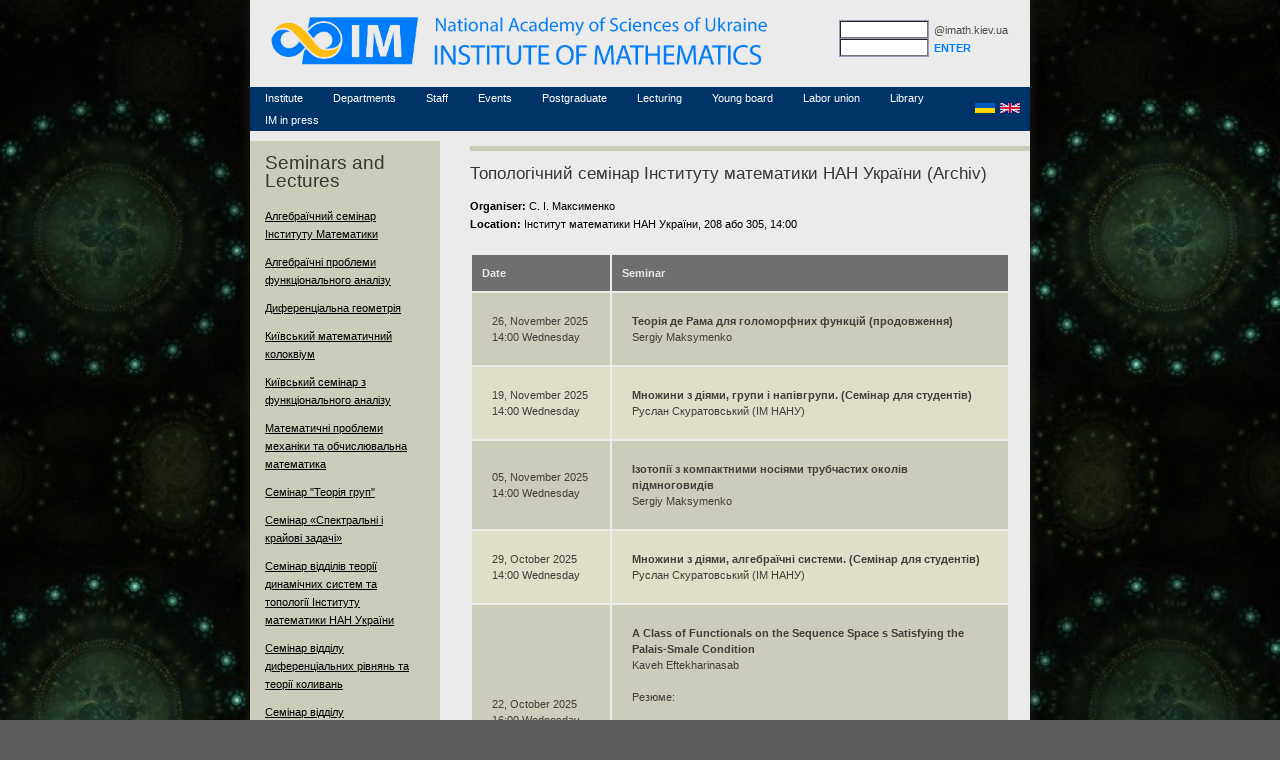

--- FILE ---
content_type: text/html; charset=windows-1251
request_url: https://www.imath.kiev.ua/events/?seminarId=34&archiv=1&lang=en
body_size: 67390
content:

<!DOCTYPE HTML PUBLIC "-//W3C//DTD HTML 4.01//EN" "http://www.w3.org/TR/html4/strict.dtd">

<html>


<head>

<!-- <script src="https://ajax.googleapis.com/ajax/libs/jquery/1.6.2/jquery.min.js"></script> -->
<!-- <script src="https://ajax.googleapis.com/ajax/libs/jqueryui/1.8.15/jquery-ui.min.js"></script> -->

<script src="https://ajax.googleapis.com/ajax/libs/jquery/3.7.1/jquery.min.js"></script>
<script src="https://ajax.googleapis.com/ajax/libs/jqueryui/1.14.1/jquery-ui.min.js"></script>
<link rel="stylesheet" href="https://ajax.googleapis.com/ajax/libs/jqueryui/1.14.1/themes/smoothness/jquery-ui.css">

<link rel="stylesheet" href="https://cdnjs.cloudflare.com/ajax/libs/font-awesome/6.7.2/css/all.min.css">
<!-- <link rel="stylesheet" href="https://ajax.googleapis.com/ajax/libs/jqueryui/1.8.15/themes/base/jquery-ui.css" type="text/css" media="all" /> -->
<!-- <link rel="stylesheet" href="https://cdnjs.cloudflare.com/ajax/libs/font-awesome/6.2.0/css/all.min.css"> -->


<!-- <script src="https://cdnjs.cloudflare.com/ajax/libs/Trumbowyg/2.27.3/trumbowyg.min.js"></script>         
<script src="https://cdnjs.cloudflare.com/ajax/libs/Trumbowyg/2.27.3/plugins/upload/trumbowyg.upload.min.js"></script>         
<script src="https://rawcdn.githack.com/RickStrahl/jquery-resizable/0.35/dist/jquery-resizable.min.js"></script>
<script src="https://cdnjs.cloudflare.com/ajax/libs/Trumbowyg/2.27.3/plugins/resizimg/trumbowyg.resizimg.min.js"></script>         
<link rel="stylesheet" href="https://cdnjs.cloudflare.com/ajax/libs/Trumbowyg/2.27.3/ui/trumbowyg.min.css"> -->

<!-- <script src="https://cdn.tiny.cloud/1/no-api-key/tinymce/8/tinymce.min.js" referrerpolicy="origin" crossorigin="anonymous"></script> -->
<script src="https://imath.kiev.ua/editor/tinymce/tinymce.min.js"></script>
<script src="https://imath.kiev.ua/editor/tinymce/jquery.tinymce.min.js"></script>

<script type="text/x-mathjax-config">
  MathJax.Hub.Config({tex2jax: {inlineMath: [['$','$'], ['\\(','\\)']]}});
</script>

<script type="text/javascript"
  src="https://cdnjs.cloudflare.com/ajax/libs/mathjax/2.7.1/MathJax.js?config=TeX-AMS-MML_HTMLorMML">
</script>

		<title>Institute of Mathematics NAS of Ukraine</title>

<meta http-equiv="Content-Type" content="text/html; charset=windows-1251">
<link title="default" media="all" type="text/css" rel="stylesheet" href="https://imath.kiev.ua/style.css?4">

<link title="default" media="all" type="text/css" rel="stylesheet" href="https://imath.kiev.ua/navigation.css">

<link title="default" media="all" type="text/css" rel="stylesheet" href="https://imath.kiev.ua/events/main.css?4">
<link title="default" media="all" type="text/css" rel="stylesheet" href="https://imath.kiev.ua/navbar.css?3">

<script type="text/javascript" src="https://imath.kiev.ua/drop_down_ie.js"></script>


<!--[if IE6]>
	<link title="default" media="all" type="text/css" rel="stylesheet" href="https://imath.kiev.ua/ie.css">
	<link title="default" media="all" type="text/css" rel="stylesheet" href="https://imath.kiev.ua/events/ie.css">
<![endif]-->

<meta name="google-site-verification" content="JLkSW9FvQJxkL7Hx8H-zk_8IvuLaRoQN3j5FOpk9USE" />

<script type="text/javascript">

  var _gaq = _gaq || [];
  _gaq.push(['_setAccount', 'UA-37065642-1']);
  _gaq.push(['_trackPageview']);

  (function() {
    var ga = document.createElement('script'); ga.type = 'text/javascript'; ga.async = true;
    ga.src = ('https:' == document.location.protocol ? 'https://ssl' : 'http://www') + '.google-analytics.com/ga.js';
    var s = document.getElementsByTagName('script')[0]; s.parentNode.insertBefore(ga, s);
  })();

</script>

</head>


<style>
  body {
    background-image: url('../images/high/fractal9.jpg');
    background-size: contain;
    width: 100%;
	margin: 0px;
  }
</style>
<body >
<div id="body-old">  




<div id="header">
   <div id="logo">	
	   <a href="https://imath.kiev.ua/?lang=en"><img src="https://imath.kiev.ua/images/logo/logo_im_en_color.png" style="width: 500px;"></a>
   </div>	


 
  <!-- <form id="logForm" action="https://webmail.imath.kiev.ua/imp/redirect.php" method="post" target="_parent">--> 
   <form id="logForm" action="/events/index.php" method="post">   
   		<input type="hidden" name="actionID" value="" />
		<input type="hidden" name="url" value="" />
		<input type="hidden" name="mailbox" value="INBOX" />
		<input type="hidden" name="load_frameset" value="1" />
		<input type="hidden" name="autologin" value="0" />
		<input type="hidden" name="server" value="localhost" />

		<input type="hidden" name="port" value="143" />
		<input type="hidden" name="namespace" value="" />
		<input type="hidden" name="maildomain" value="imath.kiev.ua" />
		<input type="hidden" name="protocol" value="imap/notls" />
		<input type="hidden" name="realm" value="" />
		<input type="hidden" name="folders" value="mail/" />

      <div id="logForm_login">
   	    <input type="text" name="imapuser" class="text">
		<input type="password" name="pass" class="text">
	  </div>
	  <div id="logForm_submit">
	  	@imath.kiev.ua <br>
		<input type="submit" value="ENTER" name="loginButton" class="submit">
	  </div>
   </form>

</div>



<nav id="navbar">
  <ul class="topmenu">
    <li class="expandable"><a href="https://www.imath.kiev.ua/institute/?lang=en">Institute</a>
      <div class="subdiv">
        <ul class="submenu">
          <li><a href="https://www.imath.kiev.ua/institute/?cat=1&amp;lang=en">History</a></li>
          <li><a href="https://www.imath.kiev.ua/famous/?lang=en">&nbsp;&nbsp;Famous scientists</a></li>
          <li><a href="https://www.imath.kiev.ua/memorial/?lang=en">&nbsp;&nbsp;Memorial</a></li>
          <li><a href="https://sites.google.com/site/naukovoorganizacijnarobotaim/">Scientific workflow</a></li>
          <li><a href="https://www.imath.kiev.ua/institute/?cat=2&amp;lang=en">Contacts</a></li>
        </ul>
      </div>
    </li>
    <li><a href="https://www.imath.kiev.ua/departments/?lang=en">Departments</a></li>
    <li class="expandable"><a href="https://www.imath.kiev.ua/people/?lang=en">Staff</a>
      <div class="subdiv">
        <ul class="submenu">
        <li><a href="https://www.imath.kiev.ua/people/?cat=1&lang=en">Scientific staff</a></li>
        <li><a href="https://www.imath.kiev.ua/people/?cat=2&lang=en">PhD and doctoral students</a></li>        
        <li><a href="https://www.imath.kiev.ua/honorary/?lang=en">Honorary members</a></li>
        <li><a href="https://www.imath.kiev.ua/people/?cat=4&lang=en">Associated researchers</a></li>
        <li><a href="https://www.imath.kiev.ua/people/?cat=5&lang=en">Non-academic staff</a></li>
        </ul>
      </div>
    </li>
    <li class="expandable"><a href="https://events.imath.kiev.ua/" target="_blank">Events</a>
      <div class="subdiv">
        <ul class="submenu">
          <li><a href="https://events.imath.kiev.ua/" target="_blank">Server of events</a></li>
          <li><a href="https://www.imath.kiev.ua/events/?cat=1&amp;lang=en">Seminars (archive)</a></li>
          <li><a href="https://www.imath.kiev.ua/events/?cat=2&amp;lang=en">Conferences (archive)</a></li>
          <li><a href="https://sites.google.com/view/imathcourses/">Courses in mathematics</a></li>
        </ul>
      </div>
    </li>
    <!--<li><a href="http://aspirantura.imath.kiev.ua/" target="_blank">Postgraduate</a></li>-->
    <li><a href="https://sites.google.com/site/aspiranturaim/" target="_blank">Postgraduate</a></li>    
    <li><a href="https://sites.google.com/view/institute-timokha-lecturing/" target="_blank">Lecturing</a></li>
    <li class="expandable"><a href="https://www.imath.kiev.ua/other/?cat=1&amp;lang=en">Young board</a>
      <div class="subdiv">
        <ul class="submenu">
        <li><a href="https://sites.google.com/view/rmvimathnasu" target="_blank">Board site</a></li>
        </ul>
      </div>
    </li>
    <li><a href="http://profcom.imath.kiev.ua/" target="_blank">Labor union</a></li>
    <li class="expandable"><a href="https://www.imath.kiev.ua/library/?lang=en">Library</a>
      <div class="subdiv">
        <ul class="submenu">
          <li><a href="https://www.imath.kiev.ua/mathscinet/">MathSciNet</a></li>
          <li><a href="https://www.imath.kiev.ua/other/?cat=3&amp;lang=en">Links</a></li>
          <li><a href="https://www.imath.kiev.ua/papers/?lang=en">Papers</a></li>          
        </ul>
      </div>
    </li>
    <!--<li><a href="https://sites.google.com/view/imnanu-director-election" target="_blank">Director elections</a></li>-->
    <li><a href="https://www.imath.kiev.ua/press/?lang=en" target="_blank">IM in press</a></li>
    
  </ul>
  
<div id="langbuttons">
<a href="?seminarId=34&archiv=1&lang=ua"><img src="https://imath.kiev.ua/images/icons/ua.png"></a>
<a href=""><img src="https://imath.kiev.ua/images/icons/en.png"></a>
</div>
</nav>




<div id="maincontent">
<div id="left">
	<h1>Seminars and Lectures</h1>

<ul><li><span class="seminarLink"><a href="index.php?seminarId=22">Алгебраїчний семінар Інституту Математики</a></span></li><li><span class="seminarLink"><a href="index.php?seminarId=16">Алгебраїчні проблеми функціонального аналізу</a></span></li><li><span class="seminarLink"><a href="index.php?seminarId=92">Диференціальна геометрія</a></span></li><li><span class="seminarLink"><a href="index.php?seminarId=25">Київський математичний колоквіум</a></span></li><li><span class="seminarLink"><a href="index.php?seminarId=44">Київський семінар з функціонального аналізу</a></span></li><li><span class="seminarLink"><a href="index.php?seminarId=62">Математичні проблеми механіки та обчислювальна математика</a></span></li><li><span class="seminarLink"><a href="index.php?seminarId=32">Семінар "Теорія груп"</a></span></li><li><span class="seminarLink"><a href="index.php?seminarId=99">Семінар «Спектральні і крайові задачі»</a></span></li><li><span class="seminarLink"><a href="index.php?seminarId=45">Семінар відділів теорії динамічних систем та топології Інституту математики НАН України</a></span></li><li><span class="seminarLink"><a href="index.php?seminarId=28">Семінар відділу диференціальних рівнянь та теорії коливань</a></span></li><li><span class="seminarLink"><a href="index.php?seminarId=70">Семінар відділу комплексного аналізу та теорії потенціалу</a></span></li><li><span class="seminarLink"><a href="index.php?seminarId=35">Семінар відділу теорії випадкових процесів</a></span></li><li><span class="seminarLink"><a href="index.php?seminarId=39">Семінар відділу теорії динамічних систем</a></span></li><li><span class="seminarLink"><a href="index.php?seminarId=60">Семінар відділу теорії функцій</a></span></li><li><span class="seminarLink"><a href="index.php?seminarId=19">Семінар з математичної фізики</a></span></li><li><span class="seminarLink"><a href="index.php?seminarId=85">Семінар молодих вчених</a></span></li><li><span class="seminarLink"><a href="index.php?seminarId=96">Семінар Центру дослідження даних КАУ</a></span></li><li><span class="seminarLink"><a href="index.php?seminarId=87">Складні системи конфлікту: динаміка, моделі, спектральний аналіз</a></span></li><li><span class="seminarLink"><a href="index.php?seminarId=24">Теоретико-групові методи в диференціальних рівняннях</a></span></li><li><span class="seminarLink"><a href="index.php?seminarId=31">Теорія гомотопій (навчальний семінар відділу топології Інституту математики НАН України)</a></span></li><li><span class="seminarLink"><a href="index.php?seminarId=33">Теорія категорій</a></span></li><li><span class="seminarLink"><a href="index.php?seminarId=34">Топологічний семінар Інституту математики НАН України</a></span></li><li><span class="seminarLink"><a href="index.php?seminarId=29">Числення Маллявена та його застосування</a></span></li></ul></br>&nbsp;</br>-------------------------------</br><h1>Archive</h1></br>&nbsp;</br><ul><li><span class="seminarLink"><a href="index.php?seminarId=51">Загальні збори відділення математики НАНУ</a></span></li><li><span class="seminarLink"><a href="index.php?seminarId=53">Засідання Київського математичного товариства</a></span></li><li><span class="seminarLink"><a href="index.php?seminarId=48">Засідання семінару "Сучасні проблеми теорії операторів,  диференціальних рівнянь і теорії функцій" (присвячене 60-річчю від дня народження Григорія Радзієвського)</a></span></li><li><span class="seminarLink"><a href="index.php?seminarId=59">Математика та природничі науки</a></span></li><li><span class="seminarLink"><a href="index.php?seminarId=14">Об'єднаний семінар з математичної фізики <ul style="display:none"> <li style="color: #000000;"><a href="https://linklist.bio/wisdomtotoo">Wisdomtoto</a></li> </ul><ul style="display:none"> <li style="color: #000000;"><a href="https://linkr.bio/wisdomtoto"</a></span></li><li><span class="seminarLink"><a href="index.php?seminarId=63">Спільний семінар відділу диференціальних рівнянь та теорії коливань і відділу фрактального аналізу</a></span></li></ul>

</div>

<div id="content">
	
<h2>Топологічний семінар Інституту математики НАН України (Archiv)</h2>

<div id="seminar">

	<b>Organiser:</b> С. І. Максименко <br>
	<b>Location:</b> Інститут математики НАН України, 208 або 305, 14:00 <br>
	
		
	</div>


<table>
	<thead>
		<tr>
			<th>Date</th>
			<th>Seminar</th>
		</tr>
	</thead>
	<tbody>
<tr class="odd"><td>26,&nbsp;November&nbsp;2025<br>
					14:00 Wednesday</td><td><strong>Теорія де Рама для голоморфних функцій (продовження)</strong><br>
					Sergiy Maksymenko<br></td></tr><tr class="even"><td>19,&nbsp;November&nbsp;2025<br>
					14:00 Wednesday</td><td><strong>Множини з дiями, групи і напівгрупи. (Семінар для студентів)</strong><br>
					Руслан Скуратовський (ІМ НАНУ)<br></td></tr><tr class="odd"><td>05,&nbsp;November&nbsp;2025<br>
					14:00 Wednesday</td><td><strong>Ізотопії з компактними носіями трубчастих околів підмноговидів</strong><br>
					Sergiy Maksymenko<br></td></tr><tr class="even"><td>29,&nbsp;October&nbsp;2025<br>
					14:00 Wednesday</td><td><strong>Множини з діями,  алгебраїчні системи. (Семінар для студентів)</strong><br>
					Руслан Скуратовський (ІМ НАНУ)<br></td></tr><tr class="odd"><td>22,&nbsp;October&nbsp;2025<br>
					16:00 Wednesday</td><td><strong>A Class of Functionals on the Sequence Space s Satisfying the Palais-Smale Condition</strong><br>
					Kaveh Eftekharinasab<br><br>
					Резюме:<br>
					<p>In this talk, we introduce a&nbsp; class of functionals on the sequence space <em><span class="math-inline">s</span></em> and prove they satisfy the Palais-Smale (PS) condition, which guarantees the existence of a unique global minimum. We then apply these results to solve specific nonlinear operator problems on function spaces.</p></td></tr><tr class="even"><td>15,&nbsp;October&nbsp;2025<br>
					14:00 Wednesday</td><td><strong>Теорія де Рама для голоморфних функцій</strong><br>
					Sergiy Maksymenko<br></td></tr><tr class="odd"><td>08,&nbsp;October&nbsp;2025<br>
					14:00 Wednesday</td><td><strong>$\pi_1$-ін'єктивність природного включення орбіт функцій на неорієнтованих поверхнях</strong><br>
					Богдан Мажар<br></td></tr><tr class="even"><td>01,&nbsp;October&nbsp;2025<br>
					15:00 Wednesday</td><td><strong>An introduction to D-module theory</strong><br>
					Pierre Schapira (Sorbonne University, France)<br><br>
					Резюме:<br>
					<p>I will first explain why a system of linear equations on a ring A is nothing but a finitely presented A-module M.</p>

<p>Then I will study the sheaf of rings D_X of holomorphic differential operators on a complex manifold X. I will formulate the Cauchy problem in this setting and generailze the classical Cauchy-Kowalevska theorem to D_X-modules, following Kashiwara’s thesis.</p>

<p>Finally, I will have a glance to hyperfunction solutions of D_X-modules.</p></td></tr><tr class="odd"><td>24,&nbsp;September&nbsp;2025<br>
					14:00 Wednesday</td><td><strong>Classification of C^k-differentiable structures on non-Hausdorff 1-manifolds</strong><br>
					Mykola Lysynskyi<br></td></tr><tr class="even"><td>19,&nbsp;September&nbsp;2025<br>
					14:00 Friday</td><td><strong>Local and global questions on umbilic points of surfaces</strong><br>
					Wilhelm Klingenberg(Bonn), Dmitro Bolotov (Kharkiv)<br><br>
					Резюме:<br>
					<p>This will be an elementary introduction to a topic in Differential Geometry of surfaces in Euclidean space</p></td></tr><tr class="odd"><td>17,&nbsp;September&nbsp;2025<br>
					14:00 Wednesday</td><td><strong>Гомотопічний тип стабілізаторів функцій Морса-Ботта на поверхнях</strong><br>
					Bohdan Feshchenko<br></td></tr><tr class="even"><td>09,&nbsp;April&nbsp;2025<br>
					14:00 Wednesday</td><td><strong>Необхідні і достатні умови на множину точок розриву нарізно неперервних функцій (за матеріалами дисертації доктора філософії)</strong><br>
					Микола Козловський (Чернівецький національний університет імені Юрія Федьковича)<br></td></tr><tr class="odd"><td>26,&nbsp;March&nbsp;2025<br>
					14:00 Wednesday</td><td><strong>Псевдо-Бетхеровi компоненти блукаючої множини внутрішніх відображень</strong><br>
					Ігор Власенко<br></td></tr><tr class="even"><td>05,&nbsp;March&nbsp;2025<br>
					14:00 Wednesday</td><td><strong>Classification of differentiable structures on the non-Hausdorff letter Y</strong><br>
					Микола Лисинський<br></td></tr><tr class="odd"><td>26,&nbsp;February&nbsp;2025<br>
					14:00 Wednesday</td><td><strong>Geometric interpretation of First Betti numbers of smooth functions orbits</strong><br>
					Ірина Кузнєцова<br><br>
					Резюме:<br>
					<p>Let M be either a 2-disk or a cylinder, and let f be a smooth function on M that takes constant values on the boundary ?M, has no critical points on ?M, and satisfies the condition that near each critical point, f can be expressed locally as a homogeneous polynomial without multiple factors. We define V as either the entire boundary ?M (for the 2-disk) or one of its boundary components (for the cylinder). Let S?(f,V) denote the group of diffeomorphisms that preserve f and are isotopic to the identity relative to V. We prove that the first Betti number of the f-orbit is equal to the number of orbits generated by the action of S?(f,V) on the internal edges of the Kronrod-Reeb graph associated with f.</p></td></tr><tr class="even"><td>19,&nbsp;February&nbsp;2025<br>
					17:30 Wednesday</td><td><strong>Model categories</strong><br>
					Oleksii Nikitchenko (The Ohio State University)<br><br>
					Резюме:<br>
					<p>Model categories were introduced by Quillen to provide a natural setting for homotopy theory in different categories like topological spaces, chain complexes and simplicial sets.</p>

<p>In this talk, we will take a look at the definition of model category and provide 2 examples: model structure on topological spaces and chain complexes. Also, we will discuss small object argument, a powerful technique that provides factorizations of maps with useful properties in any model category.</p>

<p>References:</p>

<p>[1] W.G. Dwyer and J. Spalinski, Homotopy theories and model categories, in&nbsp; Handbook of algebraic topology, 73--126, North-Holland, Amsterdam, ; MR1361887</p>

<p>[2] M. A. Hovey, Model categories, Mathematical Surveys and Monographs, 63, Amer. Math. Soc., Providence, RI, 1999; MR1650134</p>

<p>[3] P.S. Hirschhorn,&nbsp; Model categories and their localizations, Mathematical Surveys and Monographs, 99, Amer. Math. Soc., Providence, RI, 2003; MR1944041</p></td></tr><tr class="odd"><td>12,&nbsp;February&nbsp;2025<br>
					17:30 Wednesday</td><td><strong>Model categories</strong><br>
					Oleksii Nikitchenko (The Ohio State University)<br><br>
					Резюме:<br>
					<p>Model categories were introduced by Quillen to provide a natural setting for homotopy theory in different categories like topological spaces, chain complexes and simplicial sets.</p>

<p>In this talk, we will take a look at the definition of model category and provide 2 examples: model structure on topological spaces and chain complexes. Also, we will discuss small object argument, a powerful technique that provides factorizations of maps with useful properties in any model category.</p></td></tr><tr class="even"><td>07,&nbsp;February&nbsp;2025<br>
					14:00 Friday</td><td><strong>Топологічна структура простих гамільтонових потоків на стрічці Мьобіуса.</strong><br>
					Олександр Пришляк (КНУ)  Сергій Стась (ІМ)<br><br>
					Резюме:<br>
					<p>Ми досліджуемо топологічні властивості потоків на стрічці Мьобіуса, підняття яких на дволисне накриття, яким є циліндр, є гамільтоновими потоками з гамільтоніаном -- функцією Морса, постійною на компонентах межі. &nbsp;</p>

<p>Ми будуємо топологічну класифікацію таких простих потоків використовуючи розрізняючі графи, що складаються з кореневих дерев, що є графами Ріба. Отримана рекурсивна формула для обчислення кількості топологічно не еквівалентних потоків із заданим числом сідел.</p></td></tr><tr class="odd"><td>05,&nbsp;February&nbsp;2025<br>
					17:30 Wednesday</td><td><strong>Model categories</strong><br>
					Oleksii Nikitchenko (The Ohio State University)<br><br>
					Резюме:<br>
					<p>Model categories were introduced by Quillen to provide a natural setting for homotopy theory in different categories like topological spaces, chain complexes and simplicial sets.</p>

<p>In this talk, we will take a look at the definition of model category and provide 2 examples: model structure on topological spaces and chain complexes. Also, we will discuss small object argument, a powerful technique that provides factorizations of maps with useful properties in any model category.</p></td></tr><tr class="even"><td>11,&nbsp;December&nbsp;2024<br>
					18:00 Wednesday</td><td><strong>Unneccessarily sophisticated proofs that the trefoil is non-trivial.</strong><br>
					Budney  Ryan  (University of Victoria, Canada)<br><br>
					Резюме:<br>
					<p>Abstract: I will describe a sequence of closely-related but increasingly-sophisticated proofs of the non-triviality of the trefoil&nbsp; knot. In the end we conclude the mapping-class group of a 4-manifold is non-trivial.</p></td></tr><tr class="odd"><td>20,&nbsp;November&nbsp;2024<br>
					11:00 Wednesday</td><td><strong>Дії листкових гомоморфізмів на просторах листків</strong><br>
					Євген Полулях<br></td></tr><tr class="even"><td>13,&nbsp;November&nbsp;2024<br>
					11:00 Wednesday</td><td><strong>Деформаційні властивості гладких функцій на пляшці Клейна</strong><br>
					Богдан Мажар<br></td></tr><tr class="odd"><td>23,&nbsp;October&nbsp;2024<br>
					11:00 Wednesday</td><td><strong>Нормальні форми функцій на поверхнях, що допускають напіввільну дію кола (продовження, 3)</strong><br>
					Bohdan Feshchenko<br></td></tr><tr class="even"><td>18,&nbsp;September&nbsp;2024<br>
					11:00 Wednesday</td><td><strong>Нормальні форми функцій на поверхнях, що допускають напіввільну дію кола (продовження, 2)</strong><br>
					Bohdan Feshchenko<br></td></tr><tr class="odd"><td>10,&nbsp;September&nbsp;2024<br>
					13:00 Tuesday</td><td><strong>Нормальні форми функцій на поверхнях, що допускають напіввільну дію кола (продовження)</strong><br>
					Bohdan Feshchenko<br></td></tr><tr class="even"><td>15,&nbsp;May&nbsp;2024<br>
					16:00 Wednesday</td><td><strong>Нормальні форми функцій на поверхнях, що допускають напіввільну дію кола</strong><br>
					Bohdan Feshchenko<br></td></tr><tr class="odd"><td>27,&nbsp;March&nbsp;2024<br>
					16:00 Wednesday</td><td><strong>Геометрiя розшарованих просторiв з узагальненими метриками</strong><br>
					Ляна Лотарець (Харківський національний університет імені В. Н. Каразіна)<br></td></tr><tr class="even"><td>13,&nbsp;December&nbsp;2023<br>
					16:00 Wednesday</td><td><strong>Автоморфізми векторних розшарувань, які зберігають шарування Морса-Ботта (продовження)</strong><br>
					Sergiy Maksymenko<br></td></tr><tr class="odd"><td>29,&nbsp;November&nbsp;2023<br>
					16:00 Wednesday</td><td><strong>Автоморфізми векторних розшарувань, які зберігають шарування Морса-Ботта</strong><br>
					Sergiy Maksymenko<br></td></tr><tr class="even"><td>03,&nbsp;November&nbsp;2023<br>
					18:00 Friday</td><td><strong>Мінливі множини і елементи абстрактної кінематики</strong><br>
					Yaroslav Grushka (Інститут математики НАН України)<br></td></tr><tr class="odd"><td>27,&nbsp;September&nbsp;2023<br>
					15:00 Wednesday</td><td><strong>Псевдо-Бехтеровi компоненти блукаючої множини внутрішнього відображення, II</strong><br>
					Ігор Власенко<br></td></tr><tr class="even"><td>13,&nbsp;September&nbsp;2023<br>
					16:00 Wednesday</td><td><strong>Псевдо-Бехтеровi компоненти блукаючої множини внутрішнього відображення</strong><br>
					Ігор Власенко<br></td></tr><tr class="odd"><td>24,&nbsp;May&nbsp;2023<br>
					16:00 Wednesday</td><td><strong>Одновимірні (негаусдорфові) многовиди і їх групи автоморфізмів</strong><br>
					Євген Полулях (Інститут математики НАН України)<br></td></tr><tr class="even"><td>17,&nbsp;May&nbsp;2023<br>
					16:00 Wednesday</td><td><strong>Normal subgroups of iterated wreath products of symmetric groups and alternating with symmetric groups</strong><br>
					Руслан Скуратовський<br><br>
					Резюме:<br>
					<p>The lattice of normal subgroups and their properties for finite iterated wreath products $S_{n_1}\wr \ldots \wr S_{n_m}$, $n, m \in \mathbb{N}$ are found. Special classes of normal subgroups and their orders and generators are found.&nbsp;</p>

<p>Special classes of normal subgroups are investigated and their generators are found and presented in the form of Kaloujnine<br />
tables.Inverse limit of wreath product of permutation groups is found. One of the modern brunches of group theory researches is a study of isometry of geometry structures as graph trees and of combinatorial-topological structures. In many cases it is related with studying of groups of automorphisms and&nbsp;normal structures of these groups.</p></td></tr><tr class="odd"><td>10,&nbsp;May&nbsp;2023<br>
					16:00 Wednesday</td><td><strong>Шарування Морса-Ботта на заповненій пляшці Клейна</strong><br>
					Sergiy Maksymenko<br></td></tr><tr class="even"><td>03,&nbsp;May&nbsp;2023<br>
					16:00 Wednesday</td><td><strong>Клас Ейлера шарувань обмеженої середньої кривини на замкнутих гіперболічних 3-многовидах</strong><br>
					Дмитро Болотов (ФТІНТ, Харків)<br></td></tr><tr class="odd"><td>19,&nbsp;April&nbsp;2023<br>
					16:00 Wednesday</td><td><strong>Локальні майже-кільця та майже-кільцеві брейси</strong><br>
					Ірина Раєвська, Марина Раєвська <br><br>
					Резюме:<br>
					<p>https://bbb.imath.kiev.ua/b/boh-0lk-tl9-vjx</p></td></tr><tr class="even"><td>08,&nbsp;February&nbsp;2023<br>
					16:00 Wednesday</td><td><strong>Гомотопічні типи груп дифеоморфізмів шарувань Морса-Ботта на лінзових просторах</strong><br>
					Sergiy Maksymenko<br></td></tr><tr class="odd"><td>02,&nbsp;February&nbsp;2023<br>
					16:00 Thursday</td><td><strong>Псевдо-Бехтерові компоненти блукаючої множини внутрішніх відображень</strong><br>
					Ігор Власенко (Лабораторія топології, Інститут математики НАН України)<br></td></tr><tr class="even"><td>15,&nbsp;December&nbsp;2022<br>
					12:00 Thursday</td><td><strong>Some recent work in Fr?chet geometry and analysis</strong><br>
					Kaveh Eftekharinasab<br><br>
					Резюме:<br>
					<p>In this talk, I will present some current developments in geometry and analysis of Fr?chet manifolds, in particular, an overview of a recent notion of differentiability, <em>$MC^k$</em>-differentiability, and critical point theory on Fr?chet manifolds.</p>

<p>Join the zoon meeting:</p>

<div class="QcsUad BDJ8fb">
<div class="XL3Kf">
<div class="a8FIud X0rvP L6rCcb">
<div>
<div class="lRu31"><span class="HwtZe"><span class="ChMk0b jCAhz"><span class="ryNqvb"><a href="https://univ-amu-fr.zoom.us/j/85246155790?pwd=WjNuMjVvUGtudG04aUJBMERhRnlPdz09">https://univ-amu-fr.zoom.us/j/85246155790?pwd=WjNuMjVvUGtudG04aUJBMERhRnlPdz09</a> </span></span></span></div>
</div>
</div>
</div>
</div></td></tr><tr class="odd"><td>14,&nbsp;December&nbsp;2022<br>
					10:00 Wednesday</td><td><strong>Wreath products, their homomorphisms and normal subgroups.</strong><br>
					Руслан Скуратовський<br><br>
					Резюме:<br>
					<p>Sufficient conditions on the passive and active groups of wreath products of groups are found for existence of an isomorphism between two wreath products of groups.</p>

<p>Normal subgroups and certain properties of finite and infinite iterated permutation wreath product are investigated. Monolith of permutation wreath product of groups is computed.</p></td></tr><tr class="even"><td>16,&nbsp;November&nbsp;2022<br>
					10:00 Wednesday</td><td><strong>Типові однопараметричні біфуркації потоків на 2-диску</strong><br>
					О. О. Пришляк (КНУ ім. Т. Г. Шевченка)<br><br>
					Резюме:<br>
					<p>Описано всі можливі 17 структур типових біфуркацій. Досліджено питання, коли топологічний тип біфуркації визначається потоком корозмірності 1 в момент біфуркації. Для кожного типу описані структури біфуркацій на 2-диску з мінімальним числом нерухомих точок.</p></td></tr><tr class="odd"><td>09,&nbsp;November&nbsp;2022<br>
					10:00 Wednesday</td><td><strong>Групи дифеоморфізмів лінзових просторів 3</strong><br>
					Sergiy Maksymenko<br></td></tr><tr class="even"><td>02,&nbsp;November&nbsp;2022<br>
					10:00 Wednesday</td><td><strong>Гомотопічні властивості стабілізаторів функцій Морса-Ботта на поверхнях</strong><br>
					Bohdan Feshchenko<br><br>
					Резюме:<br>
					<p>https://bbb.imath.kiev.ua/b/boh-0lk-tl9-vjx</p>

<p>&nbsp;</p>

<p>На випадок можливих проблем з сервером семінар буде проведений на платформі Zoom</p>

<p>bohdan feshchenko is inviting you to a scheduled Zoom meeting.</p>

<p><br />
https://us04web.zoom.us/j/74393458233?pwd=QMZBWJ0jUVgTfwab5YXN75bwbVjeI9.1</p>

<p>Meeting ID: 743 9345 8233<br />
Passcode: 3R3j0q</p></td></tr><tr class="odd"><td>26,&nbsp;October&nbsp;2022<br>
					10:00 Wednesday</td><td><strong>Зв'язок між автоморфізмами смугастої поверхні та автоморфізмами простору її листів 2</strong><br>
					Євген Полулях<br></td></tr><tr class="even"><td>19,&nbsp;October&nbsp;2022<br>
					10:00 Wednesday</td><td><strong>Зв'язок між автоморфізмами смугастої поверхні та автоморфізмами простору її листів</strong><br>
					Євген Полулях<br></td></tr><tr class="odd"><td>05,&nbsp;October&nbsp;2022<br>
					10:00 Wednesday</td><td><strong>Групи дифеоморфізмів лінзових просторів 2</strong><br>
					Sergiy Maksymenko<br></td></tr><tr class="even"><td>28,&nbsp;September&nbsp;2022<br>
					10:00 Wednesday</td><td><strong>Групи дифеоморфізмів лінзових просторів</strong><br>
					Sergiy Maksymenko<br></td></tr><tr class="odd"><td>21,&nbsp;September&nbsp;2022<br>
					10:00 Wednesday</td><td><strong>Гомотопічні властивості гладких функцій на стрічці Мебіуса 2</strong><br>
					Irina Kuznietsova<br></td></tr><tr class="even"><td>14,&nbsp;September&nbsp;2022<br>
					10:00 Wednesday</td><td><strong>Гомотопічні властивості гладких функцій на стрічці Мебіуса</strong><br>
					Irina Kuznietsova<br></td></tr><tr class="odd"><td>07,&nbsp;September&nbsp;2022<br>
					10:00 Wednesday</td><td><strong>Пошарові ізотопії регулярних околів підмноговидів</strong><br>
					Sergiy Maksymenko<br></td></tr><tr class="even"><td>22,&nbsp;February&nbsp;2022<br>
					16:00 Tuesday</td><td><strong>Topological structure of optimal MS-flows on the Boy's surface</strong><br>
					 Luca Di Beo, Alexandr Prishlyak (Taras Shevchenko National University of Kyiv)<br><br>
					Резюме:<br>
					<p><a href="https://bbb.imath.kiev.ua/b/ser-oz9-5mp-2cc">https://bbb.imath.kiev.ua/b/ser-oz9-5mp-2cc</a></p></td></tr><tr class="odd"><td>26,&nbsp;January&nbsp;2022<br>
					14:00 Wednesday</td><td><strong>Centralizers of elements in Lie algebras of vector fields with polynomial coefficients</strong><br>
					Anatoliy Petravchuk (Taras Shevchenko Kyiv National University)<br><br>
					Резюме:<br>
					<p><a href="https://bbb.imath.kiev.ua/b/ser-oz9-5mp-2cc">https://bbb.imath.kiev.ua/b/ser-oz9-5mp-2cc</a></p></td></tr><tr class="even"><td>20,&nbsp;January&nbsp;2022<br>
					10:30 Thursday</td><td><strong>Foliations on non-compact surfaces and pseudoharmonic functions</strong><br>
					Sergiy Maksymenko<br><br>
					Резюме:<br>
					<p>Доповідь присвячена топологічній структурі одновимірних шаувань на некомпактних поверхнях, шари яких є некомпактними але замкненими підмножинами, та зв'язку таких шарувань з шаруваннями на множини рівня гармонічних функцій.</p>

<p><a href="https://bbb.imath.kiev.ua/b/ser-oz9-5mp-2cc">https://bbb.imath.kiev.ua/b/ser-oz9-5mp-2cc</a></p></td></tr><tr class="odd"><td>27,&nbsp;October&nbsp;2020<br>
					16:00 Tuesday</td><td><strong>Шарування на поверхнях і категорії Фукая: системи дуг</strong><br>
					Volodymyr Lyubashenko<br><br>
					Резюме:<br>
					<p>F. Haiden, L. Katzarkov, M. Kontsevich, Flat surfaces and stability structures, DOI:10.1007/s10240-017-0095-y&nbsp;<br />
David Nadler, Cyclic symmetries of A_n-quiver representations, http://dx.doi.org/10.1016/j.aim.2014.10.006&nbsp;<br />
&nbsp;</p></td></tr><tr class="even"><td>06,&nbsp;October&nbsp;2020<br>
					16:00 Tuesday</td><td><strong>Шарування на поверхнях і категорії Фукая: сідлові зв’язки</strong><br>
					Volodymyr Lyubashenko<br><br>
					Резюме:<br>
					<p><a href="https://us02web.zoom.us/j/87562399992">https://us02web.zoom.us/j/87562399992</a></p>

<p>&nbsp;</p>

<p>&nbsp;</p>

<p>arXiv:1409.8611 ; DOI:10.1007/s10240-017-0095-y</p></td></tr><tr class="odd"><td>30,&nbsp;September&nbsp;2020<br>
					14:00 Wednesday</td><td><strong>Гомотопічні типи деяких просторів гладких відображень</strong><br>
					С. І. Максименко<br><br>
					Резюме:<br>
					<p>https://us02web.zoom.us/j/87562399992</p></td></tr><tr class="even"><td>23,&nbsp;September&nbsp;2020<br>
					16:00 Wednesday</td><td><strong>Шарування на поверхнях і категорії Фукая: квадратичні диференціали</strong><br>
					Volodymyr Lyubashenko<br><br>
					Резюме:<br>
					<p>arXiv:1409.8611 ; DOI:10.1007/s10240-017-0095-y ; Strebel, Quadratic differentials, 1984</p></td></tr><tr class="odd"><td>09,&nbsp;September&nbsp;2020<br>
					2:00 Wednesday</td><td><strong>Атестація аспірантів та докторантів лабораторії</strong><br>
					<br><br>
					Резюме:<br>
					<p>Атестація аспірантів та докторантів лабораторії</p></td></tr><tr class="even"><td>20,&nbsp;May&nbsp;2020<br>
					2:00 Wednesday</td><td><strong>Про 1-напівопуклу оболонку множини, яка має Z-властивість на площині.</strong><br>
					Tetiana Osipchuk<br></td></tr><tr class="odd"><td>12,&nbsp;February&nbsp;2020<br>
					13:00 Wednesday</td><td><strong>Maslov-Viterbo index</strong><br>
					Дмитро Ткаченко<br></td></tr><tr class="even"><td>29,&nbsp;January&nbsp;2020<br>
					13:00 Wednesday</td><td><strong>Лагранжевы когомологии Флоэра. Индекс Маслова 2</strong><br>
					Ткаченко Дмитро<br></td></tr><tr class="odd"><td>22,&nbsp;January&nbsp;2020<br>
					14:00 Wednesday</td><td><strong>Лагранжевы когомологии Флоэра. Индекс Маслова</strong><br>
					Дмитро Ткаченко<br><br>
					Резюме:<br>
					Когомологии Флоэра являются в некотором смысле когомологиями Морса. Определив комплекс Флоэра и задав градуировку с помощью индекса Маслова, можно будет определить категорию Фукая. "Производная" категория Фукая есть категория $D$-бран типа $A$ в $\sigma$-модели, то есть когда суперпотенциал зануляется.    </td></tr><tr class="even"><td>27,&nbsp;November&nbsp;2019<br>
					14:00 Wednesday</td><td><strong>Explicit addition of divisors on Jacobians</strong><br>
					Yaacov Kopelovich (USA)<br><br>
					Резюме:<br>
					<p>I am going to describe how to generate explicit addition laws for Jacobiahs. This is joint work with Shaska incorporating Leykin Bernatska and the classics.</p></td></tr><tr class="odd"><td>06,&nbsp;November&nbsp;2019<br>
					13:00 Wednesday</td><td><strong>Симплектичні многовиди і пов'язані структури</strong><br>
					Дмитро Ткаченко<br></td></tr><tr class="even"><td>09,&nbsp;October&nbsp;2019<br>
					14:00 Wednesday</td><td><strong>Вступ до теорії Морса: розклад на ручки</strong><br>
					С. І. Максименко<br></td></tr><tr class="odd"><td>02,&nbsp;October&nbsp;2019<br>
					14:00 Wednesday</td><td><strong>Around Whitehead asphericity conjecture</strong><br>
					Дмитро Ткаченко<br><br>
					Резюме:<br>
					"Пространство звучит через азбуку"
В. Хлебников</td></tr><tr class="even"><td>18,&nbsp;September&nbsp;2019<br>
					14:00 Wednesday</td><td><strong>Атестація апірантів і докторантів лабораторії</strong><br>
					Кузнєцова І., Шевченко О., Ефтехарінасаб К. <br></td></tr><tr class="odd"><td>10,&nbsp;June&nbsp;2019<br>
					14:00 Monday</td><td><strong>Realizing elliptic curves as coverings of $n$ degree with a given ramification </strong><br>
					Yaacov Kopeliovoch (University of Connecticut, USA)<br><br>
					Резюме:<br>
					Given a picture of Riemann surfaces how do we know if every curve of  a given genus has a function 
that realizes the picture? For genus 1 curves we have a nice criteria to this question through Braid actions. 
I am going to explain the action and exemplify with a concrete picture. ( Joint with M.Fried and E. Klassen ) </td></tr><tr class="even"><td>22,&nbsp;May&nbsp;2019<br>
					14:00 Wednesday</td><td><strong> Copies of l_p, with 0 < p \le \infty, and R^N in Banach and Frechet spaces</strong><br>
					Marek W&#243;jtowicz (Institute of Mathematics of Kazimierz Wielki University in Bydgoszcz, Bydgoszcz, Poland)<br><br>
					Резюме:<br>
					об'єднаний семінар лабораторії топології, відділу нелінійного аналізу та відділу функціональноо аналізу</td></tr><tr class="odd"><td>12,&nbsp;April&nbsp;2019<br>
					14:00 Friday</td><td><strong>Повна класифікація простих замкнених геодезичних на правильних тетраедрах у просторі Лобачевського</strong><br>
					Сухоребська Дар'я (магістр 2 року факультету математики і інформатики Харківського національного університету ім. В. Н. Каразіна.)<br><br>
					Резюме:<br>
					На правильних тетраедрах у просторі Лобачевського дана
*повна *класифікація
простих замкнених геодезичних.

Також знайдена асимпотика числа простих замкнених геодезичних на таких
тетраедрах довжини не більше L, коли L прямує до нескінченності.
</td></tr><tr class="even"><td>27,&nbsp;March&nbsp;2019<br>
					14:00 Wednesday</td><td><strong>Топологическая классификация псевдо-бёхтеровых блуждающих компонент внутреннего отображения поверхности</strong><br>
					Власенко И. Ю.<br></td></tr><tr class="odd"><td>23,&nbsp;January&nbsp;2019<br>
					14:30 Wednesday</td><td><strong>Про кінематичні мінливі множини</strong><br>
					Ярослав Грушка<br></td></tr><tr class="even"><td>26,&nbsp;December&nbsp;2018<br>
					15:30 Wednesday</td><td><strong>Елементи теорії мінливих множин (продовження)</strong><br>
					Ярослав Грушка<br></td></tr><tr class="odd"><td>24,&nbsp;December&nbsp;2018<br>
					14:00 Monday</td><td><strong>On generalization of Darboux theorem</strong><br>
					Kaveh Eftekharinasab<br></td></tr><tr class="even"><td>12,&nbsp;December&nbsp;2018<br>
					14:30 Wednesday</td><td><strong>Елементи теорії мінливих множин</strong><br>
					Ярослав Грушка<br></td></tr><tr class="odd"><td>14,&nbsp;November&nbsp;2018<br>
					14:00 Wednesday</td><td><strong>Про проблему Талаґрана про нарiзно неперервнi функцiі&#776;</strong><br>
					Михайлюк В. В.<br></td></tr><tr class="even"><td>07,&nbsp;November&nbsp;2018<br>
					15:30 Wednesday</td><td><strong>Дифеоморфізми, що зберігають функції Морса-Ботта</strong><br>
					Олександра Хохлюк<br></td></tr><tr class="odd"><td>24,&nbsp;October&nbsp;2018<br>
					14:00 Wednesday</td><td><strong>Invariants of rational homology 3-spheres</strong><br>
					Dr. Ricard Riba Garcia (Departament of Mathematics in Universitat Aut&#242;noma de Barcelona, Spain)<br><br>
					Резюме:<br>
					ABSTRACT: To describe 3-manifolds using cutting and paste techniques, we can consider complicated pieces and simple gluing maps or simple pieces and complicated gluing maps. In the last path one finds Heegaard splittings, where the pieces are two handlebodies with the same number of handles and the gluing maps are elements of the Mapping class of the boundary of the handlebodies. In fact, by a classical theorem of J.Singer, any 3-manifold can be described in this way. This characterization allows us to translate topological problems of 3-manifolds into algebraic problems on the Mapping class group.

In this talk we show the relation between the subset of homology 3-spheres and certain subgroups of the Mapping class group. Moreover, we show how these relations can be used to rephrase invariants of homology 3-spheres as families of functions on certain subgroups of the Mapping class group with explicit properties. Finally we give a tool to construct invariants of homology 3-spheres from families of trivial 2-cocycles on these groups.

This talk is based on my doctoral thesis supervised by Dr. Wolgang Pitsch (UAB, Barcelona, Spain).</td></tr><tr class="even"><td>26,&nbsp;September&nbsp;2018<br>
					14:00 Wednesday</td><td><strong>A GLOBAL DIFFEOMORPHISM THEOREM FOR FRECHET SPACES</strong><br>
					Kaveh Eftekharinasab<br></td></tr><tr class="odd"><td>12,&nbsp;September&nbsp;2018<br>
					14:00 Wednesday</td><td><strong>A GLOBAL DIFFEOMORPHISM THEOREM FOR FRECHET SPACES</strong><br>
					Kaveh Eftekharinasab<br></td></tr><tr class="even"><td>13,&nbsp;June&nbsp;2018<br>
					14:00 Wednesday</td><td><strong>Порядок взаємоіснування гомоклінічних траєкторій</strong><br>
					Кузнєцов М.<br></td></tr><tr class="odd"><td>18,&nbsp;April&nbsp;2018<br>
					14:00 Wednesday</td><td><strong>On the existence of global diffeomorphisms between Frechet spaces</strong><br>
					Kaveh Eftekharinasab <br><br>
					Резюме:<br>
					Продовження</td></tr><tr class="even"><td>11,&nbsp;April&nbsp;2018<br>
					14:00 Wednesday</td><td><strong>Псевдо-Бётхеровы компоненты блуждающего множества внутренних отображений</strong><br>
					Власенко І. Ю.<br></td></tr><tr class="odd"><td>14,&nbsp;March&nbsp;2018<br>
					14:00 Wednesday</td><td><strong>On the existence of global diffeomorphisms between Frechet spaces</strong><br>
					Kaveh Eftekharinasab <br></td></tr><tr class="even"><td>07,&nbsp;February&nbsp;2018<br>
					14:00 Wednesday</td><td><strong>Загальний розв\'язок системи рівнянь ейконалу для двох просторових змінних</strong><br>
					Єгорченко Ірина <br><br>
					Резюме:<br>
					Знайдено загальний розв\'язок системи двох рівнянь ейконалу з додатковою
умовою для двох просторових змінних в просторі Мінковського. Цей результат
дає можливість загального опису редукцій широкого класу рівнянь в частинних
похідних, інваріантних відносно алгебри Пуанкаре. Розв\'язок був знайдений з
використанням перетворень годографа та контактних перетворень. Досліджено
зв\'язок цього розв\'язку з симетрійними властивостями вихідної системи
рівнянь.

arxiv.org/abs/1712.01948</td></tr><tr class="odd"><td>17,&nbsp;January&nbsp;2018<br>
					14:00 Wednesday</td><td><strong>Про напівопуклість множин з гладкою межею на площині</strong><br>
					Т. М. Осіпчук<br></td></tr><tr class="even"><td>13,&nbsp;December&nbsp;2017<br>
					14:00 Wednesday</td><td><strong>Дескриптивна теоря хаосу </strong><br>
					Академік НАНУ О.М. Шарковський<br></td></tr><tr class="odd"><td>22,&nbsp;November&nbsp;2017<br>
					14:00 Wednesday</td><td><strong>Представлення дійсних чисел за допомогою узагальнених послідовностей Фібоначчі та їх застосування</strong><br>
					Карвацький Дмитро<br></td></tr><tr class="even"><td>13,&nbsp;September&nbsp;2017<br>
					14:30 Wednesday</td><td><strong>Псевдо-Бётхеровы компоненты блуждающего множества</strong><br>
					Игорь Власенко<br></td></tr><tr class="odd"><td>29,&nbsp;June&nbsp;2017<br>
					15:00 Thursday</td><td><strong>Що утворюють диференціально-градуйовані категорії? 3</strong><br>
					Борис Циган<br><br>
					Резюме:<br>
					Скайп-лекція</td></tr><tr class="even"><td>14,&nbsp;June&nbsp;2017<br>
					14:00 Wednesday</td><td><strong>Повнота топологічних напівграток і напівгруп</strong><br>
					С. О. Бардила<br><br>
					Резюме:<br>
					Доповідь за результатами дисертації</td></tr><tr class="odd"><td>07,&nbsp;June&nbsp;2017<br>
					14:00 Wednesday</td><td><strong>Що утворюють диференціально-градуйовані категорії? 2</strong><br>
					Борис Циган<br><br>
					Резюме:<br>
					Скайп-лекція</td></tr><tr class="even"><td>30,&nbsp;May&nbsp;2017<br>
					12:00 Tuesday</td><td><strong>Що утворюють диференціально-градуйовані категорії?</strong><br>
					Борис Циган<br><br>
					Резюме:<br>
					Скайп-лекція</td></tr><tr class="odd"><td>24,&nbsp;May&nbsp;2017<br>
					14:30 Wednesday</td><td><strong>Фундаментальні схрещені комплекси</strong><br>
					В.В.Любашенко<br><br>
					Резюме:<br>
					За мотивами книги Ronald Brown, Philip J. Higgins, Rafael Sivera, Nonabelian Algebraic Topology:
Filtered Spaces, Crossed Complexes, Cubical Homotopy Groupoids</td></tr><tr class="even"><td>17,&nbsp;May&nbsp;2017<br>
					14:30 Wednesday</td><td><strong>Фундаментальні &#969;-групоїди</strong><br>
					В.В. Любашенко<br><br>
					Резюме:<br>
					За мотивами книги Ronald Brown, Philip J. Higgins, Rafael Sivera, Nonabelian Algebraic Topology: Filtered Spaces, Crossed Complexes, Cubical Homotopy Groupoids</td></tr><tr class="odd"><td>10,&nbsp;May&nbsp;2017<br>
					14:00 Wednesday</td><td><strong>Подвійні групоїди зі зв\'язностями</strong><br>
					В.В. Любашенко<br><br>
					Резюме:<br>
					За мотивами книги Ronald Brown, Philip J. Higgins, Rafael Sivera, Nonabelian Algebraic Topology: Filtered Spaces, Crossed omplexes, Cubical Homotopy Groupoids</td></tr><tr class="even"><td>26,&nbsp;April&nbsp;2017<br>
					14:30 Wednesday</td><td><strong>Теорема Зайферта-ван Кампена для фундаментальних групоїдів</strong><br>
					В.В. Любашенко<br><br>
					Резюме:<br>
					За мотивами книги Ronald Brown, Philip J. Higgins,
Rafael Sivera, Nonabelian Algebraic Topology: Filtered Spaces, Crossed omplexes, Cubical Homotopy Groupoids</td></tr><tr class="odd"><td>05,&nbsp;April&nbsp;2017<br>
					16:00 Wednesday</td><td><strong>Відображення спеціальних псевдоріманових просторів</strong><br>
					Кiосак  В.А. <br></td></tr><tr class="even"><td>05,&nbsp;April&nbsp;2017<br>
					14:00 Wednesday</td><td><strong>Iнфінітезимальні деформації поверхонь з заданою варіацією ріманової зв\'язності</strong><br>
					Потапенко І.В. <br></td></tr><tr class="odd"><td>29,&nbsp;March&nbsp;2017<br>
					13:30 Wednesday</td><td><strong>Комплексна геометрія та ієрархія рівнянь Пенлеве</strong><br>
					Антон Щечкін<br></td></tr><tr class="even"><td>15,&nbsp;March&nbsp;2017<br>
					14:00 Wednesday</td><td><strong>Stable existence of 3-manifolds in 4-manifolds, III of III</strong><br>
					Qayum Khan (Saint Louis University, U.S.A.)<br></td></tr><tr class="odd"><td>18,&nbsp;January&nbsp;2017<br>
					14:00 Wednesday</td><td><strong>Деформації гладких функцій на орієнтовних поверхнях симплектоморфізмами</strong><br>
					С. Максименко<br></td></tr><tr class="even"><td>07,&nbsp;December&nbsp;2016<br>
					16:00 Wednesday</td><td><strong>Двоїсті системи кодування дійсних чисел за допомогою знакододатних та знакопочережних рядів (тополого-метричний аспект (продовження)</strong><br>
					Працьовитий Микола Вікторович<br></td></tr><tr class="odd"><td>30,&nbsp;November&nbsp;2016<br>
					16:00 Wednesday</td><td><strong>Двоїсті системи кодування дійсних чисел за допомогою знакододатних та знакопочережних рядів (тополого-метричний аспект)</strong><br>
					Працьовитий Микола Вікторович<br></td></tr><tr class="even"><td>23,&nbsp;November&nbsp;2016<br>
					16:00 Wednesday</td><td><strong>Деформації гладких функцій на поверхнях симплектичними дифеоморфізмами, 2</strong><br>
					Сергій Максименко<br><br>
					Резюме:<br>
					Нехай M - компактна орієнтовна поверхня (2-вимірний многовид) і w - 2-форма площі.
Ця форма також визначає симплектчну структуру на M.
Позначимо через Symp(M,w) групу відповідних симплектоморфізмів, тобто дифеоморфізмів, що зберігають площу.
Ця група природним чином діє на просторі гладких функцій на М:
якщо f: M --> R - гладка функція, і h: M --> M - симплектоморфізм, то дія h на f - це композиція

     f o h : M --> M --> R.

Нехай 

     S(f,w) = { h є Symp(M,w) |  f o h = f }

стабілізатор цієї дії, тобто група симплектоморфізмів, які зберігають функцію f.

В поппередній доповіді було показано, що для якщо f - функція Морса на М, то
компонента зв\'язності S(f,w,id) тотожного відображення стабілізатора S(f,w) гомеоморфна централізатору 

     Z(f) = { g є C(M,R)  |  {f,g} = 0 }

функції f в алгебрі гладких функцій C(M,R) відносно Пуасонової структури індукованої формою w.
Іншими словами, S(f,w,id) \"параметризується\" гладкими функціями g, що приймають постійні значення на компонентах зв\'язності множин рівня f.

Друга доповідь присвячена вивченню групової структури на компонентах зв\'язності S(f,w).</td></tr><tr class="odd"><td>16,&nbsp;November&nbsp;2016<br>
					15:30 Wednesday</td><td><strong>Деформації гладких функцій на поверхнях симплектичними дифеоморфізмами</strong><br>
					Сергій Максименко<br></td></tr><tr class="even"><td>26,&nbsp;October&nbsp;2016<br>
					15:30 Wednesday</td><td><strong>Атоми з однією, двома та трьома критичними точками для функцій Морса на поверхнях з межею</strong><br>
					Дмитро Скочко (КНУ)<br></td></tr><tr class="odd"><td>17,&nbsp;October&nbsp;2016<br>
					14:00 Monday</td><td><strong>Stable existence of 3-manifolds in 4-manifolds, II</strong><br>
					Qayum Khan (Saint Louis University, USA)<br><br>
					Резюме:<br>
					We begin with a review my previous talk on this topic.  It focused on the case where the smooth oriented 4-manifold is 'totally nonspin' (that is, the universal cover does not admit a spin structure).  Then we will discuss progress my student and coauthor, Gerrit Smith, and I have made on the spin case.  In the title, 'stable' means the equivalence relation of solving the 3-manifold embedding problem up to connected sum with S^2 x S^2.</td></tr><tr class="even"><td>12,&nbsp;October&nbsp;2016<br>
					15:00 Wednesday</td><td><strong>Деформації гладких функцій на 2-торі</strong><br>
					Богдан Фещенко<br></td></tr><tr class="odd"><td>12,&nbsp;October&nbsp;2016<br>
					15:00 Wednesday</td><td><strong>Топологічна стійкість усереднень функцій</strong><br>
					Оксана Марункевич<br></td></tr><tr class="even"><td>06,&nbsp;July&nbsp;2016<br>
					14:00 Wednesday</td><td><strong>Cancellation for 4-manifolds with virtually abelian fundamental group</strong><br>
					Qayum Khan (Saint Louis University)<br><br>
					Резюме:<br>
					Suppose $X$ and $Y$ are compact connected topological 4-manifolds with
fundamental group $\pi$. For any $r \geqslant 0$, $Y$ is $r$-stably
homeomorphic to $X$ if $Y \# r(S^2 \times S^2)$ is homeomorphic to $X \#
r(S^2\times S^2)$. How close is stable homeomorphism to homeomorphism?

When the common fundamental group $\pi$ is virtually abelian, we show that
large $r$ can be diminished to $n+2$, where $\pi$ has a finite-index
subgroup that is free-abelian of rank $n$. In particular, if $\pi$ is
finite then $n=0$, hence $X$ and $Y$ are $2$-stably homeomorphic, which is
one $S^2 \times S^2$ summand in excess of the cancellation theorem of
Hambleton--Kreck.

The last section is a case-study investigation of the homeomorphism
classification of closed manifolds in the tangential homotopy type of $X =
X_- \# X_+$, where $X_\pm$ are closed nonorientable topological 4-manifolds
whose fundamental groups have order two.</td></tr><tr class="odd"><td>10,&nbsp;June&nbsp;2016<br>
					15:00 Friday</td><td><strong>Semi-slant submanifolds in a locally conformal Kahler space form</strong><br>
					Koji Matsumoto<br></td></tr><tr class="even"><td>01,&nbsp;June&nbsp;2016<br>
					15:00 Wednesday</td><td><strong>Числа Ляпунова – кількісні показники чутливості системи до початкових умов (за матеріалами кандидатської дисертації)</strong><br>
					Рибак Олександр (ІМ НАНУ)<br><br>
					Резюме:<br>
					Розглядаються дискретні динамічні системи, що задаються
(компактним) метричним простором та неперервним відображення цього
простору в себе. Для таких динамічних систем та деяких їх узагальнень
вивчаються числа Ляпунова - кількісні характеристики чутливості
системи до початкових умов.</td></tr><tr class="odd"><td>11,&nbsp;May&nbsp;2016<br>
					14:00 Wednesday</td><td><strong>Ряди Кантора як засіб зад ання і дослідження математичних об'єктів з фрактальними властивостями" (за матеріалами кандидатської дисертації)</strong><br>
					Симон Сербенюк<br></td></tr><tr class="even"><td>13,&nbsp;April&nbsp;2016<br>
					16:00 Wednesday</td><td><strong>Відображення спеціальних псевдоріманових просторів</strong><br>
					Кіосак В. А. (КНУ ім. Тараса Шевченка)<br></td></tr><tr class="odd"><td>13,&nbsp;April&nbsp;2016<br>
					14:00 Wednesday</td><td><strong>Продовження аналогів неперервних відображень</strong><br>
					Олена Карлова (Чернівецький національний університет)<br></td></tr><tr class="even"><td>30,&nbsp;March&nbsp;2016<br>
					14:00 Wednesday</td><td><strong>Шарування на некомпактних поверхнях з незамкнутими шарами</strong><br>
					Сергій Максименко, Євген Полулях<br><br>
					Резюме:<br>
					Мета доповіді запропонувати топологічну класифікацію шарувань (foliations) на некомпактних поверхнях у яких всі шари є власно вкладеними образами числової прямої</td></tr><tr class="odd"><td>09,&nbsp;March&nbsp;2016<br>
					15:00 Wednesday</td><td><strong>Stable existence of 3-manifolds in 4-manifolds</strong><br>
					Qayum Khan (Department of Mathematics, Saint Louis University, USA)<br></td></tr><tr class="even"><td>02,&nbsp;March&nbsp;2016<br>
					15:00 Wednesday</td><td><strong>Аналоги топологічної ентропії для деяких нескінченновимірних випадків</strong><br>
					Михайло Кузнєцов (КНУ ім. Тараса Шевчена)<br></td></tr><tr class="odd"><td>09,&nbsp;February&nbsp;2016<br>
					15:00 Tuesday</td><td><strong>Stable existence of 3-manifolds  in 4-manifolds</strong><br>
					Qayum Khan (Department of Mathematics, Saint Louis University, USA)<br></td></tr><tr class="even"><td>03,&nbsp;February&nbsp;2016<br>
					15:00 Wednesday</td><td><strong>Аналоги топологічної ентропії для деяких нескінченновимірних випадків</strong><br>
					Михайло Кузнєцов (КНУ ім. Тараса Шевченка)<br></td></tr><tr class="odd"><td>03,&nbsp;February&nbsp;2016<br>
					14:00 Wednesday</td><td><strong>Дії скінченних груп і гладкі функції на поверхнях</strong><br>
					Богдан Фещенко (Інститут математики НАН України)<br></td></tr><tr class="even"><td>20,&nbsp;January&nbsp;2016<br>
					14:00 Wednesday</td><td><strong>Нарізні та сукупні властивості різних ослаблень неперервності</strong><br>
					Василь Нестеренко (Чернівецький державний університет)<br><br>
					Резюме:<br>
					За матеріалами докторської дисертації</td></tr><tr class="odd"><td>23,&nbsp;December&nbsp;2015<br>
					14:00 Wednesday</td><td><strong>Involutions on tori with isolated fixed points</strong><br>
					Qayum Khan (Saint Louis University, USA)<br><br>
					Резюме:<br>
					There is only one topological involution (up to conjugacy) on the n-dimensional torus which acts as negative the identity on the first homology group when n is of the form 4k, is of the form  4k+1, or is less than 4. In all other cases, starting in dimension n=6, we prove there are infinitely many such involutions up to conjugacy, but each of them has exactly 2^n fixed points and is conjugate to a smooth involution.</td></tr><tr class="even"><td>09,&nbsp;December&nbsp;2015<br>
					15:00 Wednesday</td><td><strong>Екстремальні оцінки для повних гіперповерхонь у ріманових просторах</strong><br>
					Костянтин Драч<br><br>
					Резюме:<br>
					У доповіді ми поговоримо про деякі властивості «в цілому» повних строго
опуклих гіперповерхонь у ріманових многовидах. Зокрема, ми розглянемо клас
поверхонь із додатними  рівномірно обмеженими другими фундаментальними
формами. Для цього природного класу будуть доведені деякі теореми
порівняння, що, в свою чергу, застосовуються для отримання точних оцінок
близькості наших поверхонь до сфер. Крім того,  ми покажемо, що серед усіх
замкнених кривих обмеженої кривини та фіксованої довжини на модельних
поверхнях сталої кривини існує і тільки одна крива (так звана луночка), що
обмежує найменшу площу. Це дасть нам принципово нові (обернені)
ізопериметричні нерівності для таких кривих.
(за матеріалами дисертації на здобуття наукового ступеня кандидата
фізико-математичних наук; науковий керівник – член.-кор. НАН України, д.
ф.-м. н., проф. О.А. Борисенко)</td></tr><tr class="odd"><td>02,&nbsp;December&nbsp;2015<br>
					14:00 Wednesday</td><td><strong>LP когомології нескінченно вимірних многовидів</strong><br>
					Каве Ефтехарінасаб<br></td></tr><tr class="even"><td>18,&nbsp;November&nbsp;2015<br>
					16:00 Wednesday</td><td><strong>Аналітичні методи у фрактальній геометрії: плоскі фрактальні криві та їх властивості</strong><br>
					Коваленко Валерій Миколайович<br></td></tr><tr class="odd"><td>11,&nbsp;November&nbsp;2015<br>
					16:00 Wednesday</td><td><strong>Топологія та макроскопічна геометрія ріманових многовидів</strong><br>
					Д. В. Болотов (ФТІНТ)<br></td></tr><tr class="even"><td>04,&nbsp;November&nbsp;2015<br>
					16:00 Wednesday</td><td><strong>Ряди Кантора як засіб задання і дослідження математичних об'єктів з фрактальними властивостями (за матеріалами кандидатської дисертації, продовження)</strong><br>
					Сербенюк Симон Олесандрович<br></td></tr><tr class="odd"><td>28,&nbsp;October&nbsp;2015<br>
					16:00 Wednesday</td><td><strong>Ряди Кантора як засіб задання і дослідження математичних об"єктів з фрактальними властивостями</strong><br>
					Сербенюк Симон Олесандрович<br></td></tr><tr class="even"><td>21,&nbsp;October&nbsp;2015<br>
					16:00 Wednesday</td><td><strong>Групи гомеотопій несингулярних шарувань площини</strong><br>
					Сорока Юлія (КНУ ім. Тараса Шевченка)<br></td></tr><tr class="odd"><td>30,&nbsp;September&nbsp;2015<br>
					16:00 Wednesday</td><td><strong>Фрактальний аналіз множин неповних сум числових рядів</strong><br>
					Ігор Савченко (Національний педагогічний університет імені М.П. Драгоманова)<br></td></tr><tr class="even"><td>19,&nbsp;June&nbsp;2015<br>
					11:00 Friday</td><td><strong>A Generalized Palais-Smale Condition in the Fr?chet space setting </strong><br>
					Каве Ефтерінахасаб (Іран)<br><br>
					Резюме:<br>
					Доповідь по статті http://arxiv.org/pdf/1410.5638.pdf</td></tr><tr class="odd"><td>10,&nbsp;June&nbsp;2015<br>
					15:00 Wednesday</td><td><strong>Геометрія підмноговидів у розшарованих просторах (за матеріалами докторської дисертації)</strong><br>
					Ямпольський О. Л. (Харківський національний університет ім. В. Н. Каразіна)<br><br>
					Резюме:<br>
					Дисертація присвячена таким питанням:
   - основи локальної геометрії дотичного розшарування з метрикою Сасакі
   - секційна кривина сферичних розшарувань і інтегровані розподіли на сферичних розшаруваннях
   - цілком геодезичні підмноговиди у дотичному розшаруванні
   - геометрія одиничного векторного поля
   - узагальнена метрика Сасакі на векторних розшаруваннях та геометрія перерізів сферичних розшарувань
</td></tr><tr class="even"><td>22,&nbsp;April&nbsp;2015<br>
					14:00 Wednesday</td><td><strong>Исследование топологий на конечных множествах</strong><br>
					Башова Н.П. (Запорожский национальный технический университет)<br></td></tr><tr class="odd"><td>08,&nbsp;April&nbsp;2015<br>
					14:00 Wednesday</td><td><strong>Внутренние отображения, 2</strong><br>
					Власенко И. Ю.<br><br>
					Резюме:<br>
					Построен пример нейтрально неблуждающей но не нейтрально рекуррентной точки как обоснование для рассмотрения нейтрального аналога центра Биркгофа внутренних отображений</td></tr><tr class="even"><td>01,&nbsp;April&nbsp;2015<br>
					14:00 Wednesday</td><td><strong>From 3-manifolds to planar graphs and cycle-rooted trees</strong><br>
					Михаил Поляк (Хайфа, Израиль)<br><br>
					Резюме:<br>
					http://www.fields.utoronto.ca/programs/scientific/14-15/arnoldconf/slides/polyak.pdf</td></tr><tr class="odd"><td>04,&nbsp;March&nbsp;2015<br>
					14:00 Wednesday</td><td><strong>Симетрії несингулярних шарувань площини, 2</strong><br>
					С. І. Максименко, Є. О. Полулях<br><br>
					Резюме:<br>
					В попередній доповіді йшлося про структурні теореми несингулярних шарувань площини. Друга доповідь присвячена групам гомеоморфізмів таких шарувань, тобто гомеоморфізмів які  переводять шар в шар. Основний результат доповіді стверджує, що група компонент зв'язності групи таких гомеоморфізмів ізоморфна одній з наступних груп:  1, Z/2Z, або  Z/2Z x  Z/2Z, причому всі ці варіанти реалізуються.</td></tr><tr class="even"><td>25,&nbsp;February&nbsp;2015<br>
					14:00 Wednesday</td><td><strong>Групи симетрій несингулярних шарувань площини</strong><br>
					С. І. Максименко, Є. О. Полулях<br></td></tr><tr class="odd"><td>11,&nbsp;February&nbsp;2015<br>
					14:00 Wednesday</td><td><strong>Ейлерова характеристика і резольвенти</strong><br>
					В. В. Любашенко<br><br>
					Резюме:<br>
					Продовження лекцій з К-теорії</td></tr><tr class="even"><td>17,&nbsp;December&nbsp;2014<br>
					14:00 Wednesday</td><td><strong>Шугайло Олена Олексіївна  (Харківський національний університет імені В. Н. Каразіна, кафедра геометрії ММФ)</strong><br>
					Будова підмноговидів в афінному просторі з виродженою афінною фундаментальною формою<br><br>
					Резюме:<br>
					Доповідь за матеріалами дисертації на здобуття наукового ступеня кандидата фізико-математичних наук за фахом 01.01.04 – геометрія і топологія. У дисертації вивчаються властивості та будова багатовимірних афінних підмноговидів високої ковимірності з виродженою афінною фундаментальною формою з додатковими умовами на зв'язність, кубічну форму та відображення Вейнгартена. Вивчено властивості нуль-розподілу афінного занурення (розподілу ядер афінної фундаментальної форми), знайдено достатні умови його повноти і паралельності. Описано будову афінних підмноговидів рангу два залежно від афінного класу точок підмноговиду. Отримані оцінки на вимірності ядер і образів афінної фундаментальної форми і відображення Вейнгартена афінних занурень з плоскою зв’язністю. Проведена класифікація паралельних афінних занурень ковимірності два з плоскою зв’язністю залежно від вимірності образу відображення Вейнгартена. Встановлено загальні властивості багатовимірних омбілічних занурень довільної ковимірності, а також описано будову таких занурень з плоскою зв’язністю, локально симетричною зв’язністю і нільпотентним оператором кривини.
Ключові слова: афінне занурення, плоска зв'язність, локально симетрична зв'язність, афінний циліндр, афінний лінійчатий підмноговид, паралельне занурення, омбілічне занурення. </td></tr><tr class="odd"><td>07,&nbsp;May&nbsp;2014<br>
					16:00 Wednesday</td><td><strong>Деформації функцій на поверхнях та вінцеві добутки груп</strong><br>
					Сергій Максименко (Інститут математики НАН України)<br><br>
					Резюме:<br>
					Вивчається стандартна права дія групи дифеоморфізмів D(M) компактної поверхні M на просторі гладких функцій на M.
Дія дифеоморфізму h на функцію f є композицією  f o h: M --> R.

<br>
Для гладкої функції f: M --> R позначимо через O(f) компоненту зв'язності її орбіти відносно даної дії.
<br>

<b>Теорема.</b> Нехай f: M --> R  -  функція Морса.
Тоді існує вільна дія деякої скінченої групи G на деякому k-вимірному торі T^k такі, що O(f) має гомотопічний тип фактор-простору T^k / G.

Іншими словами, O(f) "гомопічно накривається" деяким тором.
<br>

Доведення теореми конструктивне у тому сенсі, що група G та розмірність тору T^k можуть бути ефективно знайдені.
</td></tr><tr class="even"><td>30,&nbsp;April&nbsp;2014<br>
					16:00 Wednesday</td><td><strong>Топологічна ентропія: коли з додатності випливає нескінченність.</strong><br>
					Сергій Коляда (Інститут математики НАН України, м. Київ)<br></td></tr><tr class="odd"><td>23,&nbsp;April&nbsp;2014<br>
					16:00 Wednesday</td><td><strong>Графи Кронрода-Ріба функцій на некомпактних двовимірних поверхнях.</strong><br>
					Євген Полулях<br></td></tr><tr class="even"><td>05,&nbsp;March&nbsp;2014<br>
					16:00 Wednesday</td><td><strong>Динамика внутренних отображений I</strong><br>
					И. Власенко<br></td></tr><tr class="odd"><td>26,&nbsp;February&nbsp;2014<br>
					16:00 Wednesday</td><td><strong>Теорема Пуанкаре-Хопфа для сингулярних многовидів</strong><br>
					Володимир Васильович Шарко<br></td></tr><tr class="even"><td>29,&nbsp;January&nbsp;2014<br>
					16:00 Wednesday</td><td><strong>Гомотопічні властивості просторів гладких функцій на 2-торі</strong><br>
					Богдан Фещенко<br></td></tr><tr class="odd"><td>11,&nbsp;December&nbsp;2013<br>
					16:00 Wednesday</td><td><strong>Геометрія многовидів Фреше</strong><br>
					Каве Ефтехарінасаб<br></td></tr><tr class="even"><td>09,&nbsp;October&nbsp;2013<br>
					16:00 Wednesday</td><td><strong>Поверхні рівня аналітичних функцій багатьох змінних і метод двох-параметричних збурень в оптимізації резонансів.</strong><br>
					Ілля Карабаш (Інститут прикладної математики і механіки, Донецьк)<br><br>
					Резюме:<br>
					Вивчається оптимізація резонансів при обмеженні |B|_1 <= m на невід'ємну функцію B, що відображає структуру резонатора.
Задача полягає в побудові структури, яка для заданої частоти alpha створює резонанс omega з мінімально можливою швидкістю загасання.
Задачу можна узагальнити замінивши функцію B невідємною мірою.
Доведено, що оптимальні структури складаються з кінцевого числа точкових мас.
Для задачі на абсолютно неперервних функціях оптимізатори не існують.
Отримано обмеження на оптимальні маси і їх позиції.
Це спрощує первісну задачу до чотиривимірної та дозволяє явно обчислити оптимізатори для низьких частот. Підхід засновано на методі двопараметричних збурень та вивченні нулів аналітичних функцій багатьох комплексних змінних.</td></tr><tr class="odd"><td>02,&nbsp;November&nbsp;2011<br>
					16:00 Wednesday</td><td><strong>Исследование пространственных отображений геометрическими методами</strong><br>
					Севостьянов Евгений<br></td></tr><tr class="even"><td>05,&nbsp;December&nbsp;2007<br>
					16:00 Wednesday</td><td><strong>Опуклості, породжені монадами в категорії Comp</strong><br>
					Тарас Радул (Львівський національний університет ім. І. Франка)<br></td></tr><tr class="odd"><td>21,&nbsp;November&nbsp;2007<br>
					16:00 Wednesday</td><td><strong>Геометрія і Фізика мікромакросвіту з точки зору кристалічної моделі простору-часу</strong><br>
					Максюта Микола Васильович (доцент кафедри математики і теоретичної радіофізики радіофізичного факультету КНУ ім. Т. Шевченка)<br></td></tr><tr class="even"><td>04,&nbsp;April&nbsp;2007<br>
					16:00 Wednesday</td><td><strong>Гамільтонові поля однорідних многочленів на площині</strong><br>
					Сергій Максименко<br></td></tr>	</tbody>
</table>

<a href="index.php?seminarId=34">Current seminars</a>

</div>
</div>

<div id="bottom">
	<div class="text">
		Copyright © 2007 Institute of Mathematics	</div>
</div>



</div>
</body>
</html>

--- FILE ---
content_type: text/css
request_url: https://imath.kiev.ua/events/main.css?4
body_size: 2565
content:
#maincontent 
{
	float:left;
}

dl 
{
  clear: both;	
  float: left;
  width: 400px;
  margin: 10px 15px;
  padding: 0;
  display: inline;
}

dt 
{
  background-color: #ccccbb;
  width:  400px;
  margin: 0;
  padding: 0;
  margin-top: -2px;
  letter-spacing: 0px;
  font-size:11px;
  font-weight:bold;
  color: #655;  
  padding-left:5px;
}



dl h2
{
  color: #031122;
  font-size: 14px;
}

dl h3
{
  color: #031122;
  font-size: 13px;
}


dl dt h3 a
{
  color: #000;
  font-size: 13px;
}


dd 
{
  margin: 0 0 0 60px;
  padding: 0;
  line-height: 1.5em;
  color: #000;
  font-size:12px;
  margin-bottom: 40px;
}

dl dd.img 
{
   margin: 0;
   margin-top: 10px;
}

dl span
{
	font-weight:bold;
	text-decoration: underline;
}


dd.img img 
{	
  text-align:center;	
  float: left;
  margin: 0 10px 0 0;
  border: 1px solid #ccb;
  background: #fff;
}

a
{
	text-decoration:underline;
}

#defaultcontent form
{
	float: left;
	display: block;
	margin:0;
	padding:0;
	width: 600px;
	margin-top: 25px;
	font-size: 14px;
}

form .textfield 
{
     margin-bottom: 8px; 
	 background-color: #fcfcfc; 
	 height: 13px; 
	 color: black;
	 border: 1px solid #cecdc9; 
	 font-size: 11px; 
	 padding-left: 4px;
	 margin-bottom: 14px;
}

form textarea
{
     margin-bottom: 8px; 
	 background-color: #fcfcfc; 
	 color: black;
	 border: 1px solid #cecdc9; 
	 font-size: 11px; 
	 padding-left: 4px;
	 margin-bottom: 14px;
}

form select 
{
     margin-bottom: 8px; 
	 background-color: #fcfcfc; 
	 height: 16px; 
	 color: black;
	 border: 1px solid #cecdc9; 
	 font-size: 11px; 
	 padding-left: 4px;
	 margin-bottom: 14px;
}

form fieldset 
{ 
	position: relative;
	border: none; 
	margin: 0px; 
	padding: 0px;
	width:600px;
}
		
form label 
{ 
    clear:both;
	width: 200px; 
	float: left; 
	display:block;
	font-size: 11px;
}

form br
{
	display:block;
	height: 10px;
	border:1px solid red;
}

		
form .formbutton 
{
	margin-left: 320px;
}

legend { display:none;}

table 
{
		margin: 20px 15px 20px 15px;
		margin-left: 0px;
		width: 100%;
		line-height:12pt;
}
thead th 
{
			background-color: #6f6f6f;
			color: #e7e7e7;
}

th
{
		padding: 10px;
}
		
td 
{
			padding: 20px;
}
		
td 
{
			background-color: #ccccbb;
			color: #433e3a;
}

tr.even td 
{
			background-color: #dfdec8;
			/*color: #5b5a56;*/
			color: #433E3A;
}
	
.date_cell 
{    
        width:108px;
} 


--- FILE ---
content_type: text/css
request_url: https://imath.kiev.ua/navbar.css?3
body_size: 1420
content:
/* * {
  box-sizing: border-box;
} */

#navbar li a {
  padding: 5px 15px 5px 15px;
	display: block;
	background: #003367 repeat-x left bottom;
	color: #fff;
	text-decoration: none;
	font: 11px Verdana,arial;
}

#navbar ul {
  padding: 0px;
  margin: 0px;
}

#navbar {
  display: flex;
  background: #003367;
  justify-content: space-between;
  /* background: #fff; */
}

#navbar .topmenu {
  float: left;
  margin-right: 30px;
}
#navbar .topmenu li {
  float: left;
  list-style: none;
  display: inline-block;
}

#navbar .topmenu li > a:hover {
  /* color: #fff; */
  /* background: #33334d; */
  background:rgb(43, 43, 43);
  /* border-radius: 2px; */
}

#navbar .topmenu .subdiv {
  overflow: hidden;
  position: absolute;
  box-shadow: 0px 2px 4px #1e1e1e;
}

#navbar .topmenu .submenu {
  position: relative;
  z-index: 1;
  margin: 0;
  margin-top: -100%;
  transition: all 0.3s ease-in-out;
}

#navbar .topmenu .submenu li {
  clear: both;
  /* padding: 0 10px; */
  margin: 0;
  width: 100%;
}

#navbar .topmenu .submenu > li:hover {
  cursor: pointer;
  background: rgb(43, 43, 43);
}

#navbar .topmenu .expandable:hover .submenu {
  margin-top: 0;
}

#langbuttons {
  float: right;
  margin: auto 5px auto 5px;
	display: flex;
	/* justify-content: space-between; */
	/* align-items: center; */
}

#langbuttons a {
  cursor: pointer;
  padding-right: 5px;
}

#langbuttons img {
  width: 20px;
  height: 10px;
}

--- FILE ---
content_type: application/javascript
request_url: https://imath.kiev.ua/drop_down_ie.js
body_size: 689
content:
startList = function() 
{ 
  if (document.all&&document.getElementById) 
  { 
      navRoot = document.getElementById("nav"); 
	  for (i=0; i<navRoot.childNodes.length; i++) 
	  { 
	       node = navRoot.childNodes[i]; 
		   if (node.nodeName=="LI") 
		   { 
		       //node.onmouseover=function() 

				node.onmouseenter=function()
				{ 
					this.className+=" over"; 
				} 
				   //node.onmouseout=function()
				/*node.onmouseleave=function(){ 
					this.className=this.className.replace(" over", ""); 
				}*/
				node.mouseleave(function(){ 
					this.className=this.className.replace(" over", ""); 
				});
			} 
		} 
   } 
} 

window.onload=startList;

--- FILE ---
content_type: application/javascript; charset=utf-8
request_url: https://cdnjs.cloudflare.com/ajax/libs/mathjax/2.7.1/jax/output/HTML-CSS/fonts/TeX/AMS/Regular/SuppMathOperators.js?V=2.7.1
body_size: -116
content:
/*
 *  /MathJax/jax/output/HTML-CSS/fonts/TeX/AMS/Regular/SuppMathOperators.js
 *
 *  Copyright (c) 2009-2017 The MathJax Consortium
 *
 *  Licensed under the Apache License, Version 2.0 (the "License");
 *  you may not use this file except in compliance with the License.
 *  You may obtain a copy of the License at
 *
 *      http://www.apache.org/licenses/LICENSE-2.0
 *
 *  Unless required by applicable law or agreed to in writing, software
 *  distributed under the License is distributed on an "AS IS" BASIS,
 *  WITHOUT WARRANTIES OR CONDITIONS OF ANY KIND, either express or implied.
 *  See the License for the specific language governing permissions and
 *  limitations under the License.
 */

MathJax.Hub.Insert(MathJax.OutputJax["HTML-CSS"].FONTDATA.FONTS.MathJax_AMS,{10846:[813,97,611,55,555],10877:[636,138,778,83,694],10878:[636,138,778,83,694],10885:[762,290,778,55,722],10886:[762,290,778,55,722],10887:[635,241,778,82,693],10888:[635,241,778,82,693],10889:[761,387,778,57,718],10890:[761,387,778,57,718],10891:[1003,463,778,83,694],10892:[1003,463,778,83,694],10901:[636,138,778,83,694],10902:[636,138,778,83,694],10933:[752,286,778,82,693],10934:[752,286,778,82,693],10935:[761,294,778,57,717],10936:[761,294,778,57,717],10937:[761,337,778,57,718],10938:[761,337,778,57,718],10949:[753,215,778,84,694],10950:[753,215,778,83,694],10955:[783,385,778,82,693],10956:[783,385,778,82,693]});MathJax.Ajax.loadComplete(MathJax.OutputJax["HTML-CSS"].fontDir+"/AMS/Regular/SuppMathOperators.js");
